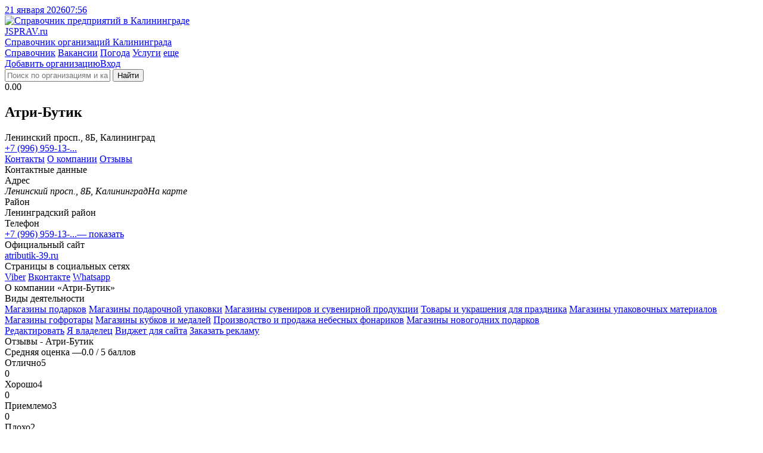

--- FILE ---
content_type: text/html; charset=utf-8
request_url: https://kaliningrad.jsprav.ru/magazinyi-suvenirov/atri-butik/
body_size: 8016
content:
<!DOCTYPE html>
<html lang="ru"  xmlns:og="http://ogp.me/ns#">
<head>
<link rel="dns-prefetch preconnect" href="https://s.jsprav.ru">
<link rel="dns-prefetch preconnect" href="https://m.jsprav.ru">

<link rel="dns-prefetch preconnect" href="https://yastatic.net">
<link rel="dns-prefetch preconnect" href="https://ysa-static.passport.yandex.ru">
<link rel="dns-prefetch preconnect" href="https://mc.yandex.ru">
<link rel="dns-prefetch preconnect" href="https://mc.webvisor.org">
<link rel="dns-prefetch preconnect" href="https://an.yandex.ru">
<link rel="preload" href="https://yandex.ru/ads/system/context.js" as="script">

  <link rel="prefetch" href="https://s.jsprav.ru/static/webpack/yamap.34b2fc85cf48.js" crossorigin as="script">
    <link rel="dns-prefetch preconnect" href="https://api-maps.yandex.ru">
    <link rel="dns-prefetch preconnect" href="https://core-renderer-tiles.maps.yandex.net">
    <link rel="prefetch" href="https://api-maps.yandex.ru/2.1/?load=package.full&amp;lang=ru-RU" as="script" crossorigin>
      <link rel="prefetch" href="https://static-maps.yandex.ru/1.x/?l=map&amp;pt=20.503457,54.715178,pm2blm&amp;z=13&amp;size=400,250" as="image" crossorigin>
  <link rel="preload" href="https://s.jsprav.ru/static/jsprav/fonts/font-sprite.2776aa6d7e2b.woff2" as="font" type="font/woff2" crossorigin>
  <link rel="preload" href="https://s.jsprav.ru/static/webpack/sprav.4c0188db064c.js" as="script">
  <link rel="preload" href="https://s.jsprav.ru/static/jsprav/img/logo.dda9cb16a6e7.svg" as="image" type="image/svg+xml" media="(min-width: 768px)" crossorigin>
  <link rel="prefetch" href="https://s.jsprav.ru/static/jsprav/css/sprav_search.min.2388da9f2dfb.css" as="style">
  <link rel="prefetch" href="https://s.jsprav.ru/static/jsprav/css/sprav_category_l2.min.7790bb7facf5.css" as="style">
  <link rel="prefetch" href="https://s.jsprav.ru/static/jsprav/css/sprav_org_reviews.min.664ed7cb7e72.css" as="style">
        <script type="application/ld+json">{"@context": "https://schema.org", "@type": "WebSite", "name": "Jsprav \u041a\u0430\u043b\u0438\u043d\u0438\u043d\u0433\u0440\u0430\u0434", "url": "https://kaliningrad.jsprav.ru/"}</script>
        <script type="application/ld+json">{"@context": "https://schema.org", "@type": "BreadcrumbList", "itemListElement": [{"@type": "ListItem", "item": {"@id": "https://kaliningrad.jsprav.ru/", "@type": "Thing", "name": "Jsprav \u041a\u0430\u043b\u0438\u043d\u0438\u043d\u0433\u0440\u0430\u0434"}, "position": 1}, {"@type": "ListItem", "item": {"@id": "https://kaliningrad.jsprav.ru/magazinyi-suvenirov/", "@type": "Thing", "name": "\u041c\u0430\u0433\u0430\u0437\u0438\u043d\u044b \u0441\u0443\u0432\u0435\u043d\u0438\u0440\u043e\u0432 \u0438 \u0441\u0443\u0432\u0435\u043d\u0438\u0440\u043d\u043e\u0439 \u043f\u0440\u043e\u0434\u0443\u043a\u0446\u0438\u0438"}, "position": 2}, {"@type": "ListItem", "item": {"@id": "https://kaliningrad.jsprav.ru/magazinyi-suvenirov/atri-butik/", "@type": "Thing", "name": "\u0410\u0442\u0440\u0438-\u0411\u0443\u0442\u0438\u043a"}, "position": 3}]}</script>
        <script type="application/ld+json">{"@context": "https://schema.org", "@type": "LocalBusiness", "address": "\u041b\u0435\u043d\u0438\u043d\u0441\u043a\u0438\u0439 \u043f\u0440\u043e\u0441\u043f., 8\u0411, \u041a\u0430\u043b\u0438\u043d\u0438\u043d\u0433\u0440\u0430\u0434", "geo": {"@type": "GeoCoordinates", "latitude": 54.715178, "longitude": 20.503457}, "name": "\u0410\u0442\u0440\u0438-\u0411\u0443\u0442\u0438\u043a", "telephone": "+7 (996) 959-13-41", "url": "https://kaliningrad.jsprav.ru/magazinyi-suvenirov/atri-butik/"}</script>
  <meta charset="utf-8">
  <meta content="width=device-width, initial-scale=1" name="viewport">
  <title>    Атри-Бутик в Калининграде на Ленинском проспекте  - адрес, телефон, отзывы
</title>
    <meta name="description" content="Компания Атри-Бутик на Ленинском пр-т в Калининграде с реальными отзывами, телефоном и адресом на карте." />
    <meta name="keywords" content="Атри-Бутик в Калининграде, Атри-Бутик адрес, Атри-Бутик телефон, Атри-Бутик отзывы, Атри-Бутик" />
    <link rel="icon" type="image/svg+xml" href="https://s.jsprav.ru/static/jsprav/img/favicon.4c2c1a8930e6.svg">
    <link rel="alternate icon" type="image/x-icon" href="https://s.jsprav.ru/static/jsprav/img/favicon.5d888636736e.ico">
    <link rel="mask-icon" href="https://s.jsprav.ru/static/jsprav/img/safari-pinned-tab.1fbcd7028bd3.svg" color="#0615d5">
  <link href="https://s.jsprav.ru/static/jsprav/css/sprav_org_index_v2.min.8d3ccacc2f95.css" rel="stylesheet">
  <script>
    window["static_url"] = "https://s.jsprav.ru/static/";
    window["csrf_token"] = "2OgC6RKrOsLdK2MP30cdaBI1bycJXjbv49nEFBllVStLe0KJVRbrd2cIwF5WW6Vk";
window["yaparams"] = {"page": "org_detail_v2", "user_auth": 0};    window["project_city_id"] = "4455";
    window.yaContextCb = window.yaContextCb || []

  window["map"] = 'yamap'
  window["map_url"] = "https://s.jsprav.ru/static/webpack/yamap.34b2fc85cf48.js";
  window["city_zoom"] = 15
  window["city_center"] = {'type': 'Point', 'coordinates': [20.503457, 54.715178]}
  window["map_object_data_url"] = 'https://kaliningrad.jsprav.ru/api/map/org/5239639/1498/?orgs=10280364,10840220,10759304,7871149,9007030,11469972,42553185,37987874,38223991,42501559'
  window["comment_file_url"] = "https://kaliningrad.jsprav.ru/api/comment/file/"
  window["comment_file_delete_url"] = ""
  window["comment_add_url"] = "https://kaliningrad.jsprav.ru/api/comment/org/add/"
  window["phone_mask"] = [{"mask": "+0 ({9}00) 000-00-00", "startsWith": "79", "lazy": true}, {"mask": "0 ({9}00) 000-00-00", "startsWith": "89", "lazy": true}, {"mask": "0 {8}00 000-00-00", "startsWith": "88", "lazy": true}, {"mask": "+0 {8}00 000-00-00", "startsWith": "78", "lazy": true}, {"mask": "+0 (0000) 00-00-00", "startsWith": "7", "lazy": true}, {"mask": "0 (0000) 00-00-00", "startsWith": "8", "lazy": true}]
  window["phone_example"] = "+7 (0000) 00-00-00, +7 (900) 000-00-00, 8 800 000-00-00"
  window["phone_regexp"] = "^(\\+7 \\(\\d{4}\\) \\d{2}\\-\\d{2}\\-\\d{2}|8 \\(\\d{4}\\) \\d{2}\\-\\d{2}\\-\\d{2}|\\+7 \\(9\\d{2}\\) \\d{3}\\-\\d{2}\\-\\d{2}|8 \\(9\\d{2}\\) \\d{3}\\-\\d{2}\\-\\d{2}|8 8\\d{2} \\d{3}\\-\\d{2}\\-\\d{2}|\\+7 8\\d{2} \\d{3}\\-\\d{2}\\-\\d{2})$"
  </script>
    <meta name="yandex-verification" content="403c16506eab7d76" />
    <script src="https://yandex.ru/ads/system/context.js" async></script>
        <script type="application/ld+json">{"@context": "https://schema.org", "@type": "WebSite", "name": "Jsprav \u041a\u0430\u043b\u0438\u043d\u0438\u043d\u0433\u0440\u0430\u0434", "url": "https://kaliningrad.jsprav.ru/"}</script>
        <script type="application/ld+json">{"@context": "https://schema.org", "@type": "BreadcrumbList", "itemListElement": [{"@type": "ListItem", "item": {"@id": "https://kaliningrad.jsprav.ru/", "@type": "Thing", "name": "Jsprav \u041a\u0430\u043b\u0438\u043d\u0438\u043d\u0433\u0440\u0430\u0434"}, "position": 1}, {"@type": "ListItem", "item": {"@id": "https://kaliningrad.jsprav.ru/magazinyi-suvenirov/", "@type": "Thing", "name": "\u041c\u0430\u0433\u0430\u0437\u0438\u043d\u044b \u0441\u0443\u0432\u0435\u043d\u0438\u0440\u043e\u0432 \u0438 \u0441\u0443\u0432\u0435\u043d\u0438\u0440\u043d\u043e\u0439 \u043f\u0440\u043e\u0434\u0443\u043a\u0446\u0438\u0438"}, "position": 2}, {"@type": "ListItem", "item": {"@id": "https://kaliningrad.jsprav.ru/magazinyi-suvenirov/atri-butik/", "@type": "Thing", "name": "\u0410\u0442\u0440\u0438-\u0411\u0443\u0442\u0438\u043a"}, "position": 3}]}</script>
        <script type="application/ld+json">{"@context": "https://schema.org", "@type": "LocalBusiness", "address": "\u041b\u0435\u043d\u0438\u043d\u0441\u043a\u0438\u0439 \u043f\u0440\u043e\u0441\u043f., 8\u0411, \u041a\u0430\u043b\u0438\u043d\u0438\u043d\u0433\u0440\u0430\u0434", "geo": {"@type": "GeoCoordinates", "latitude": 54.715178, "longitude": 20.503457}, "name": "\u0410\u0442\u0440\u0438-\u0411\u0443\u0442\u0438\u043a", "telephone": "+7 (996) 959-13-41", "url": "https://kaliningrad.jsprav.ru/magazinyi-suvenirov/atri-butik/"}</script>
</head>
<body>
<header class="head">
  <div class="services">
    <div class="container">
      <div class="services__c services__c_datetime"> <a class="services__l services__l_datetime" href="#"><span class="datetime-d">21 января 2026</span><span class="datetime-t">07:56</span></a></div>
    </div>
  </div>
  <div class="head__c">
    <div class="container head__c-i">
      <div class="logo"><a class="logo__l" href="/" title="Справочник компаний в Калининграде">
          <picture class="logo__p">
            <img class="logo__p-img" src="https://s.jsprav.ru/static/jsprav/img/logo.dda9cb16a6e7.svg" alt="Справочник предприятий в Калининграде" decoding="async">
          </picture>
          <div class="logo__c">
            <div class="logo__n"><span class="logo__n_fl">J</span><span class="logo__n_fullname">SPRAV.ru</span></div>
            <div class="logo__d">Справочник организаций Калининграда</div>
          </div></a></div>
      <div class="search" id="search">
        <nav class="head__nav flex-r">
          <div class="head-menu">
              <a class="head-menu__i head-menu__i_active" href="/">Справочник</a>
              <a class="head-menu__i" href="/jobs/">Вакансии</a>
              <a class="head-menu__i" href="https://pogoda.jsprav.ru/ru/kaliningrad/">Погода</a>
              <a class="head-menu__i" href="/expert/">Услуги</a>
            <a class="head-menu__i head-menu__i_all float-menu_toogle" href="javascript:void(0);">еще</a></div>
          <div class="head-menu head-menu_action">
<a class="head-menu__i vue-auth-link" data-props='{"msg": "Для добавления организации нужна авторизация"}' href="#">Добавить организацию</a><a class="head-menu__i vue-auth-link" href="#">Вход</a></div>
        </nav>
        <div class="search__c_vue" >
          <form action="/search/" class="search__c flex-r">
            <i class="icon icon-search"></i>
            <input class="search__input" name="q" placeholder="Поиск по организациям и категориям" autocomplete="off">
            <button type="submit" class="search__btn btn btn_y" aria-label="Найти">
                  <i class="icon icon-search"></i><span class="search__btn-text">Найти</span>
            </button>
          </form>
        </div>
      </div>
    </div>
  </div>
</header>
    <main class="content">
        <div class="detail-contacts">
            <div class="container">
                <article class="detail-contacts-data">
                    <div id="yandex_head-tablet" class="head-ad-detail head-ad-detail_top" data-stat="13100" data-block="R-A-243892-48" data-page="1" data-load="0" data-desktop="1" data-tablet="1" data-bigmobile="0" data-mobile="0"></div>
                    <div id="yandex_head-mobile" class="head-ad-detail head-ad-detail_top head-ad-detail_mobile" data-stat="13100" data-block="R-A-243892-47" data-page="1" data-load="0" data-desktop="0" data-tablet="0" data-bigmobile="1" data-mobile="1"></div>
<div class="detail-header">
    <div class="detail-header-ratings">
        <div class="detail-header-ratings-stars">
            <div class="rt" data-rating="0.0" data-click="false">
  <div class="rt__icon rt__icon_regular">
    <i class="icon icon-star-regular"></i>
    <i class="icon icon-star-regular"></i>
    <i class="icon icon-star-regular"></i>
    <i class="icon icon-star-regular"></i>
    <i class="icon icon-star-regular"></i>
  </div>
  <div class="rt__icon rt__icon_solid">
    <i class="icon icon-star-solid"></i>
    <i class="icon icon-star-solid"></i>
    <i class="icon icon-star-solid"></i>
    <i class="icon icon-star-solid"></i>
    <i class="icon icon-star-solid"></i>
  </div>
</div>

        </div>
        <div class="detail-header-ratings-avg">0.00</div>
    </div>
    <h1 class="detail-header-company-name">
        Атри-Бутик    </h1>
        <div class="detail-header-company-address detail-header-company-address-street">Ленинский просп., 8Б, Калининград&nbsp;</div>

    <div class="detail-header-links">
                <a class="btn btn_y detail-header-link detail-header-link-phone company-info-phone-open"
                    data-props='{"phones": ["+7 (996) 959-13-41"], "object_id": 9466957, "object_name": "\u0410\u0442\u0440\u0438-\u0411\u0443\u0442\u0438\u043a"}' href="#" title="Телефон"><i class="icon icon-mobile-alt"> </i>
                    <div class="company-info-phone-number">+7 (996) 959-13-...</div>
                </a>
        <a class="btn btn_g detail-header-link detail-header-link_mobile scroll-to" href="/magazinyi-suvenirov/atri-butik/#contacts">Контакты</a>
        <a class="btn btn_g detail-header-link detail-header-link_full scroll-to" href="/magazinyi-suvenirov/atri-butik/#info">О компании</a>
          <a class="btn btn_g detail-header-link scroll-to" href="/magazinyi-suvenirov/atri-butik/#reviews">Отзывы</a>
    </div>
</div>
<div class="detail-block" id="contacts">
    <div class="detail-block-head">Контактные данные</div>
    <div class="detail-block-info">
        <div class="company-detail">
            <div class="company-detail__label">Адрес</div>
            <div class="company-detail__value">
                <address class="company-detail__value-address"> Ленинский просп., 8Б, Калининград<a class="company-detail__value-map open-map">На карте</a>
                </address>
            </div>
                        <div class="company-detail__label">Район</div>
                    <div class="company-detail__value company-detail__value_links">
                            <span class="company-detail__value-i">
                                <span class="company-detail__value-l">Ленинградский район</span>
                            </span>
                    </div>
            <div class="company-detail__label">Телефон</div>
            <div class="company-detail__value">
                    <div><a class="company-detail__value-l company-info-phone-open" data-props='{"phones": ["+7 (996) 959-13-41"], "object_id": 9466957, "object_name": "\u0410\u0442\u0440\u0438-\u0411\u0443\u0442\u0438\u043a"}' href="#" title="Телефон"><span class="company-info-phone-number">+7 (996) 959-13-...<span class="company-info-phone-show">— показать</span></span></a></div>
            </div>


              <div class="company-detail__label">Официальный сайт</div>
              <div class="company-detail__value">
                    <a class="company-detail__value-l company-info-site-open" target="_blank" rel="noopener nofollow" href="#" data-type="org-link" data-link="aHR0cHM6Ly9hdHJpYnV0aWstMzkucnUv">atributik-39.ru</a>
              </div>


              <div class="company-detail__label">Страницы в социальных сетях</div>
              <div class="company-detail__value">
                            <a class="company-detail__value-l company-info-site-open" target="_blank" rel="noopener nofollow" href="#" data-type="org-social-link" data-link="aHR0cHM6Ly92aWJlci5jbGljay83OTk2OTU5MTM0MQ==">Viber</a>
                            <a class="company-detail__value-l company-info-site-open" target="_blank" rel="noopener nofollow" href="#" data-type="org-social-link" data-link="aHR0cHM6Ly92ay5jb20vYXRyaWJ1dGlrMzk=">Вконтакте</a>
                            <a class="company-detail__value-l company-info-site-open" target="_blank" rel="noopener nofollow" href="#" data-type="org-social-link" data-link="aHR0cHM6Ly93YS5tZS83OTk2OTU5MTM0MQ==">Whatsapp</a>
              </div>
        </div>
    </div>
</div><div class="detail-block" id="info">
    <div class="detail-block-head">О компании «Атри-Бутик»</div>
    <div class="detail-block-info">


        <div class="company-about-activities">
            <div class="company-about-activities-head">Виды деятельности</div>
            <div class="company-about-activities-list">
                        <a class="btn btn_g company-about-activities-list-i" href="/magazinyi-podarkov-i-suvenirov/">Магазины подарков</a>
                        <a class="btn btn_g company-about-activities-list-i" href="/magazinyi-podarochnoj-upakovki/">Магазины подарочной упаковки</a>
                        <a class="btn btn_g company-about-activities-list-i" href="/magazinyi-suvenirov/">Магазины сувениров и сувенирной продукции</a>
                        <a class="btn btn_g company-about-activities-list-i" href="/tovaryi-i-ukrasheniya-dlya-prazdnika/">Товары и украшения для праздника</a>
                        <a class="btn btn_g company-about-activities-list-i" href="/magazinyi-taryi-i-upakovochnyih-materialov/">Магазины упаковочных материалов</a>
                        <a class="btn btn_g company-about-activities-list-i" href="/magaziny-gofrotary/">Магазины гофротары</a>
                        <a class="btn btn_g company-about-activities-list-i" href="/magaziny-kubkov-i-medalei/">Магазины кубков и медалей</a>
                        <a class="btn btn_g company-about-activities-list-i" href="/proizvodstvo-i-prodazha-nebesnyih-fonarikov/">Производство и продажа небесных фонариков</a>
                        <a class="btn btn_g company-about-activities-list-i" href="/magaziny-novogodnikh-podarkov/">Магазины новогодних подарков</a>
            </div>
        </div>
    </div>
</div>
<div class="detail-block-links">

    <a class="btn btn_y detail-block-link vue-error" href="#"
    data-props='{"object_type": "org", "subject": "Исправить данные организации",
"object_id": 5239639, "object_name": "\u0410\u0442\u0440\u0438-\u0411\u0443\u0442\u0438\u043a",    "auth": "0", "show_reason": true,
    "fullname": ""
     }'
  ><i class="icon icon-pencil-alt"></i>Редактировать</a>

      <a class="btn btn_g detail-block-link vue-auth-link" data-props='{"msg": "Чтобы стать владельцем нужна авторизация"}' href="#">
      Я владелец</a>

    <a class="btn btn_g detail-block-link" href="/widget/5239639/">Виджет для сайта</a>

  <a class="btn btn_g detail-block-link" href="#">Заказать рекламу</a>

</div>
                    <div id="yandex_bottom-tablet" class="head-ad-detail head-ad-detail_bottom" data-stat="13200" data-block="R-A-243892-49" data-page="1" data-load="0" data-desktop="1" data-tablet="1" data-bigmobile="0" data-mobile="0"></div>
                    <div id="yandex_bottom-mobile" class="head-ad-detail head-ad-detail_bottom head-ad-detail_mobile" data-stat="13200" data-block="R-A-243892-50" data-page="1" data-load="0" data-desktop="0" data-tablet="0" data-bigmobile="1" data-mobile="1"></div>

<div class="detail-block" id="reviews">
    <div class="detail-block-head">Отзывы - Атри-Бутик</div>
    <div class="detail-block-info reviews">
          <div class="reviews-stat flex-r">
            <div class="reviews-answers">
              <div class="h4">Средняя оценка —<span class="h4-result">0.0 / 5 баллов</span></div>
              <div class="reviews-answer">
                  <div class="reviews-answer__label flex-r">
                    <div class="reviews-answer__label-text">Отлично<span class="reviews-answer__label__number">5</span></div>
                    <div class="reviews-answer__label-count">
                      <i class="icon icon-user"></i>0
                    </div>
                  </div>
                  <div class="reviews-answer__value flex-r">
                    <div class="reviews-answer__value-line">
                      <div class="reviews-answer__line-percent" style="width: 1%"></div>
                    </div>
                  </div></div>
              <div class="reviews-answer">
                  <div class="reviews-answer__label flex-r">
                    <div class="reviews-answer__label-text">Хорошо<span class="reviews-answer__label__number">4</span></div>
                    <div class="reviews-answer__label-count">
                      <i class="icon icon-user"></i>0
                    </div>
                  </div>
                  <div class="reviews-answer__value flex-r">
                    <div class="reviews-answer__value-line">
                      <div class="reviews-answer__line-percent" style="width: 1%"></div>
                    </div>
                  </div></div>
              <div class="reviews-answer">
                  <div class="reviews-answer__label flex-r">
                    <div class="reviews-answer__label-text">Приемлемо<span class="reviews-answer__label__number">3</span></div>
                    <div class="reviews-answer__label-count">
                      <i class="icon icon-user"></i>0
                    </div>
                  </div>
                  <div class="reviews-answer__value flex-r">
                    <div class="reviews-answer__value-line">
                      <div class="reviews-answer__line-percent" style="width: 1%"></div>
                    </div>
                  </div></div>
              <div class="reviews-answer">
                  <div class="reviews-answer__label flex-r">
                    <div class="reviews-answer__label-text">Плохо<span class="reviews-answer__label__number">2</span></div>
                    <div class="reviews-answer__label-count">
                      <i class="icon icon-user"></i>0
                    </div>
                  </div>
                  <div class="reviews-answer__value flex-r">
                    <div class="reviews-answer__value-line">
                      <div class="reviews-answer__line-percent" style="width: 1%"></div>
                    </div>
                  </div></div>
              <div class="reviews-answer">
                  <div class="reviews-answer__label flex-r">
                    <div class="reviews-answer__label-text">Ужасно<span class="reviews-answer__label__number">1</span></div>
                    <div class="reviews-answer__label-count">
                      <i class="icon icon-user"></i>0
                    </div>
                  </div>
                  <div class="reviews-answer__value flex-r">
                    <div class="reviews-answer__value-line">
                      <div class="reviews-answer__line-percent" style="width: 1%"></div>
                    </div>
                  </div></div>
            </div>
            <div class="reviews-info">
              <p class="reviews-info__q">Нам важно ваше мнение</p>
              <p>Если вы были в данной организации,
                  <a href="/magazinyi-suvenirov/atri-butik/#reviews_add" class="scroll-to">оставьте реальный отзыв</a>
                и помогите другим посетителям узнать о важных деталях. На что стоит обратить внимание?</p>
              <p class="reviews-info__q">Можно ли доверять отзывам?</p>
              <p>Все оценки оставлены реальными посетители заведения и проверены модераторами. Представители организации могут ответить на ваш вопрос в комментариях.</p>
            </div>
          </div>

  <div class="comment-form-container comment-form-container-once" id="reviews_add"
         data-props='{"comment_id": 0, "project_id": 2, "object_id": 9466957, "object_type": "org", "object_name": "\u0410\u0442\u0440\u0438-\u0411\u0443\u0442\u0438\u043a", "owner": false }'
         data-global='{"comment_answer_id": 0}'></div>
    </div>
</div>
    <div class="detail-block">
        <div class="detail-block-head">Атри-Бутик на карте</div>
        <div class="detail-block-info">
            <div class="company-map">
                <div class="company-map-cart"><a class="company-map-cart__value-img-l open-map">
                    <div class="company-map-cart__value-overlay"></div>
                    <i class="icon icon-search-location "></i>
                    <picture class="company-map-cart__value-picture">
                        <img class="company-map-cart__value-img"
                              alt="Атри-Бутик адрес"
                              src="https://static-maps.yandex.ru/1.x/?l=map&amp;pt=20.503457,54.715178,pm2blm&amp;z=13&amp;size=400,250"
                              loading="lazy">
                    </picture>
                </a></div>
                <div class="company-map-info">
                    <address class="company-map-info__value-address"> Ленинский просп., 8Б, Калининград
                    </address>
                            <div>
                                <a class="company-map-info__value-l  company-map-info-phone-open company-info-phone-open" data-props='{"phones": ["+7 (996) 959-13-41"], "object_id": 9466957, "object_name": "\u0410\u0442\u0440\u0438-\u0411\u0443\u0442\u0438\u043a"}' href="#" title="Телефон">
                                    <span class="company-map-info-phone-number">+7 (996) 959-13-...<span class="company-map-info-phone-show">— показать</span></span></a>
                            </div>
                </div>
            </div>
        </div>
    </div>
<div class="detail-block">
    <div class="detail-block-head">Часто задаваемые вопросы</div>
    <div class="detail-block-info" itemscope itemtype="https://schema.org/FAQPage">
        <details class="accordion" itemscope itemprop="mainEntity" itemtype="https://schema.org/Question">
            <summary class="accordion-header" itemprop="name">Как сюда добраться</summary>
            <div class="accordion-body" itemscope itemprop="acceptedAnswer" itemtype="https://schema.org/Answer">
                <span itemprop="text">
                Атри-Бутик расположен по адресу:
                <span>Ленинский просп., 8Б, Калининград</span><br>Вы можете добраться сюда пешком, на общественном транспорте или машине,
                в том числе на такси.
                </span>
            </div>
        </details>
        <details class="accordion" itemscope itemprop="mainEntity" itemtype="https://schema.org/Question">
            <summary class="accordion-header" itemprop="name">Как связаться с организацией «Атри-Бутик»?</summary>
            <div class="accordion-body" itemscope itemprop="acceptedAnswer" itemtype="https://schema.org/Answer">
                <span itemprop="text">
                Позвоните по телефону
                <a class="company-info-phone-open" data-props='{"phones": ["+7 (996) 959-13-41"], "object_id": 9466957, "object_name": "\u0410\u0442\u0440\u0438-\u0411\u0443\u0442\u0438\u043a"}' href="#" title="Телефон">
                  <span class="company-info-phone-number">+7 (996) 959-13-41</span></a><br />
                А так же вы можете посетить <a class="company-info-site-open" target="_blank" rel="noopener nofollow" href="#" data-link="aHR0cHM6Ly9hdHJpYnV0aWstMzkucnUv">официальный сайт</a>
                </span>
            </div>
        </details>
    </div>
</div>

<!-- Yandex.RTB R-A-243892-55 -->
<div id="yandex_rtb_R-A-243892-55"></div>
<script>
window.yaContextCb.push(()=>{
    Ya.Context.AdvManager.render({
        "blockId": "R-A-243892-55",
        "renderTo": "yandex_rtb_R-A-243892-55",
        "type": "feed"
    })
})
</script>
                </article>
                <aside class="detail-contacts-aside">

<div class="other-orgs">
  <div class="other-orgs__head">Популярные заведения поблизости</div>
  <ul class="other-orgs-list">
            <li class="other-orgs-list__i"><a class="other-orgs-list__l" target="_blank" rel="noopener" href="/magazinyi-suvenirov/tvoia-polka/">Твоя полка</a>
                <div class="other-orgs-list__address">Ленинский просп., 26, Калининград</div>
            </li>
            <li class="other-orgs-list__i"><a class="other-orgs-list__l" target="_blank" rel="noopener" href="/filateliya/kollektsioner/">Коллекционер</a>
                <div class="other-orgs-list__address">ул. Генерала Галицкого, 2, Калининград</div>
            </li>
            <li class="other-orgs-list__i"><a class="other-orgs-list__l" target="_blank" rel="noopener" href="/magazinyi-suvenirov/binom/">Бином</a>
                <div class="other-orgs-list__address">Барнаульская ул., 2, Калининград</div>
            </li>
  </ul>
</div>

<div class="aside-ad aside-ad_middle">
  <div id="yandex-category-desktope" data-stat="13990" data-block="R-A-243892-42" data-page="1" data-load="0" data-desktop="1" data-tablet="0" data-bigmobile="0" data-mobile="0"></div>
</div>

<div class="other-orgs">
  <div class="other-orgs__head">Похожие компании</div>
  <ul class="other-orgs-list">
            <li class="other-orgs-list__i"><a class="other-orgs-list__l" target="_blank" rel="noopener" href="/magazinyi-suvenirov/ryzhaia-zaria/">Рыжая заря</a>
                <div class="other-orgs-list__address">Ленинский просп., 20, Калининград</div>
    </li>
            <li class="other-orgs-list__i"><a class="other-orgs-list__l" target="_blank" rel="noopener" href="/yuvelirnyie-magazinyi/iantarnaia-legenda-1/">Янтарная легенда</a>
                <div class="other-orgs-list__address">Ленинский просп., 51, Калининград</div>
    </li>
            <li class="other-orgs-list__i"><a class="other-orgs-list__l" target="_blank" rel="noopener" href="/aeroklubyi/paraflypro/">Paraflypro</a>
                <div class="other-orgs-list__address">Театральная ул., 30, Калининград</div>
    </li>
  </ul>
</div>

<div class="aside-ad aside-ad_sticky">
  <div id="yandex-category-desktope-sticky" data-stat="13999" data-block="R-A-243892-42" data-page="2" data-load="0" data-desktop="1" data-tablet="0" data-bigmobile="0" data-mobile="0"></div>
</div>                </aside>
            </div>
        </div>
<div class="cat-map cat-map_detail"><a class="cat-map__close-btn" href="">
    <i class="icon icon-close"></i></a>
    <div class="cat-map-btn"><a class="cat-map__plus-btn btn" href="#">+</a><a class="cat-map__minus-btn btn" href="#">-</a></div>
    <div class="mapmap" id="map"></div>
    <div class="cat-map-loading">
        <div class="lds-dual-ring"></div>
        <div class="cat-map-loading__text">Загрузка карты ...</div>
    </div>
    <div id="popup"></div>
</div>    </main>
<footer class="footer">
  <div class="container">
    <nav class="footer-menu">
      <div class="footer-menu-navigations">
        <div class="footer-menu-navigations-icon">
          <i class="icon icon-list-ul"></i>
        </div>
        <ul class="footer-menu-navigations-list">
            <li class="footer-menu-navigations-list__line"><a class="footer-menu__i footer-menu__i_active" href="/">Справочник предприятий</a></li>
            <li class="footer-menu-navigations-list__line"><a class="footer-menu__i" href="/jobs/">Работа от прямых работодателей в Калининграде</a></li>
            <li class="footer-menu-navigations-list__line"><a class="footer-menu__i" href="https://pogoda.jsprav.ru/ru/kaliningrad/">Погода, температура, давление</a></li>
            <li class="footer-menu-navigations-list__line"><a class="footer-menu__i" href="/expert/">Репетиторы, врачи и прочие специалисты</a></li>
        </ul>
      </div>
      <div class="footer-menu-navigations">
        <div class="footer-menu-navigations-icon">
          <i class="icon icon-plus"></i>
        </div>
        <ul class="footer-menu-navigations-column">
          <li class="footer-menu-navigations-column__line">
              <a class="footer-menu__i vue-auth-link" data-props='{"msg": "Для добавления организации нужна авторизация"}' href="#">Добавить компанию</a></li>
          <li class="footer-menu-navigations-column__line"><a class="footer-menu__i" href="#">Добавить вакансию</a></li>
        </ul>
        <div class="footer-menu-navigations-icon footer-menu-navigations-icon_second">
          <i class="icon icon-briefcase"></i>
        </div>
        <!--noindex--><ul class="footer-menu-navigations-column">
          <li class="footer-menu-navigations-column__line"><a class="footer-menu__i vue-error" data-props='{"subject": "Обратная связь", "auth": "0", "name": ""}'>Обратная связь</a></li>
          <li class="footer-menu-navigations-column__line"><a class="footer-menu__i" href="#">Реклама</a></li>
          <li class="footer-menu-navigations-column__line"><a class="footer-menu__i" rel="nofollow noopener" target="_blank" href="https://jsprav.ru/blog/job/">Работа у нас</a></li>
          <li class="footer-menu-navigations-column__line"><a class="footer-menu__i" rel="nofollow noopener " target="_blank" href="https://jsprav.ru/blog/">FAQ</a></li>
          <li class="footer-menu-navigations-column__line"><a class="footer-menu__i" rel="nofollow noopener" href="https://jsprav.ru/smi.html">Для СМИ</a></li>
          <li class="footer-menu-navigations-column__line"><a class="footer-menu__i" rel="nofollow noopener" target="_blank" href="https://jsprav.ru/about.html">О нас</a></li>
        </ul><!--/noindex-->
      </div>
    </nav>
    <div class="legal-menu"><a class="legal-menu-item" rel="nofollow" href="/policy.html">Правила сайта</a><a class="legal-menu-item" rel="nofollow" href="/confidentiality.html">Политика конфиденциальности</a></div>
    <div class="copyright">
      <div class="copyright__text">© JSPRAV.RU, 2014-2026</div>
    </div>
  </div>
</footer><div class="float-menu-overflow float-menu_toogle"></div>
<nav class="float-menu">
  <div class="float-menu-head">
    <div class="float-menu__logo">
      <div class="logo"><a class="logo__l" href="/" title="Справочник компаний Калининграда">
          <div class="logo__c">
            <div class="logo__n"><span class="logo__n_fl">J</span><span class="logo__n_fullname">SPRAV.ru</span></div>
          </div></a></div>
    </div><a class="float-menu__close float-menu_toogle">
          <i class="icon icon-close"></i></a>
  </div>
  <div class="float-menu-sections">
    <div class="float-menu-section flex-r">
        <i class="icon icon-list-ul"></i>
      <ul class="float-menu-section-c">
          <li class="float-menu-section__i"><a class="float-menu-section__i-link" href="/">Справочник</a></li>
          <li class="float-menu-section__i"><a class="float-menu-section__i-link" href="/jobs/">Вакансии</a></li>
          <li class="float-menu-section__i"><a class="float-menu-section__i-link" href="https://pogoda.jsprav.ru/ru/kaliningrad/">Погода</a></li>
          <li class="float-menu-section__i"><a class="float-menu-section__i-link" href="/expert/">Услуги</a></li>
      </ul>
    </div>
    <div class="float-menu-section flex-r">
      <i class="icon icon-plus"></i>
      <ul class="float-menu-section-c">
        <li class="float-menu-section__i">
            <a class="float-menu-section__i-link vue-auth-link" data-props='{"msg": "Для добавления организации нужна авторизация"}' href="#">Добавить организацию</a>
        </li>
      </ul>
    </div>
    <div class="float-menu-section flex-r">
      <i class="icon icon-briefcase"></i>
      <!--noindex-->
      <ul class="float-menu-section-c">
        <li class="float-menu-section__i"><a class="float-menu-section__i-link" href="#">Реклама</a></li>
        <li class="float-menu-section__i">
          <a class="float-menu-section__i-link vue-auth-link" href="#">Личный кабинет</a>
        </li>
        <li class="float-menu-section__i"><a class="float-menu-section__i-link" rel="nofollow noopener" target="_blank" href="https://jsprav.ru/blog/job/">Наши вакансии</a></li>
        <li class="float-menu-section__i"><a class="float-menu-section__i-link vue-error" rel="nofollow noopener" data-props='{"subject": "Обратная связь", "auth": "0", "name": ""}'>Обратная связь</a></li>
        <li class="float-menu-section__i"><a class="float-menu-section__i-link" rel="nofollow noopener" target="_blank" href="https://jsprav.ru/smi.html">Для СМИ</a></li>
          <li class="float-menu-section__i"><a class="float-menu-section__i-link" rel="nofollow noopener" target="_blank" href="https://jsprav.ru/about.html">О компании</a></li>
      </ul>
      <!--/noindex-->
    </div>
  </div>
</nav><nav class="panel panel-fixed">
  <a class="panel-fixed__i float-menu_toogle" href="#">
    <i class="icon icon-bars"></i><span class="panel-fixed__i-text">Меню</span>
  </a>
  <a class="panel-fixed__i panel-fixed__item-search" href="#">
    <i class="icon icon-search"></i><span class="panel-fixed__i-text">Поиск</span>
  </a>
    <a class="panel-fixed__i vue-auth-link" data-props='{"msg": "Для добавления организации нужна авторизация"}' href="#">
      <i class="icon icon-plus"></i>
      <span class="panel-fixed__i-text">Организацию</span>
    </a>
    <a class="panel-fixed__i vue-auth-link" href="#">
      <i class="icon icon-user"></i>
      <span class="panel-fixed__i-text">Вход</span>
    </a>
</nav><!-- Yandex.RTB R-A-243892-56 -->
<script>
window.yaContextCb.push(() => {
    Ya.Context.AdvManager.render({
        "blockId": "R-A-243892-56",
        "type": "floorAd",
        "platform": "touch"
    })
})
</script>  <script src="https://s.jsprav.ru/static/webpack/sprav.4c0188db064c.js" type="text/javascript"></script>
   <script>window.yaContextCb.push(()=>{
        Ya.Context.AdvManager.render({
            "blockId": "R-A-243892-54",
            "type": "fullscreen",
            "platform": "touch"
        })
    })
    </script>
  <div class="modal__vue"></div>
      <!-- Yandex.Metrika counter --> <script type="text/javascript" > (function(m,e,t,r,i,k,a){m[i]=m[i]||function(){(m[i].a=m[i].a||[]).push(arguments)}; m[i].l=1*new Date();k=e.createElement(t),a=e.getElementsByTagName(t)[0],k.async=1,k.src=r,a.parentNode.insertBefore(k,a)}) (window, document, "script", "https://cdn.jsdelivr.net/npm/yandex-metrica-watch/tag.js", "ym");
        ym(28014033, "init", { clickmap:true, trackLinks:true, accurateTrackBounce:true, webvisor:true, trackHash:true });
      if(window.hasOwnProperty("yaparams")) ym(28014033, 'params', {params: window["yaparams"]});
      </script> <noscript><div><img src="https://mc.yandex.ru/watch/28014033" style="position:absolute; left:-9999px;" alt="" /></div></noscript> <!-- /Yandex.Metrika counter -->
</body>
</html>